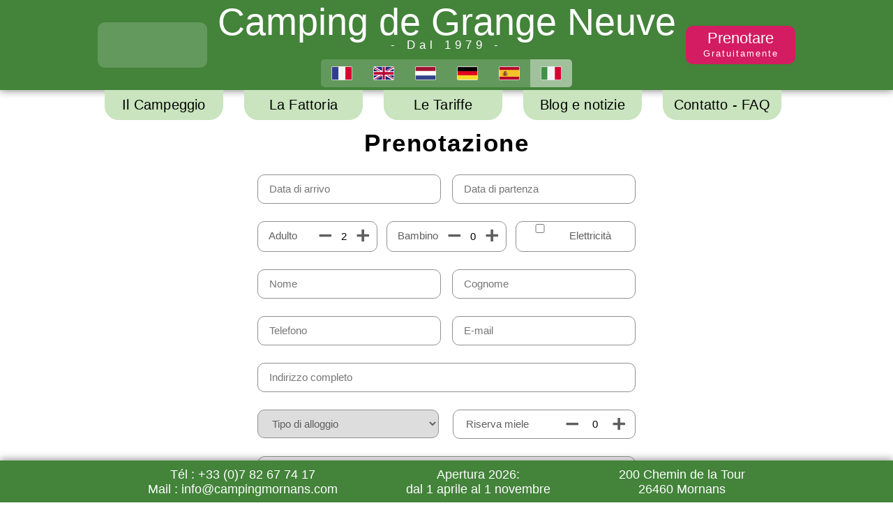

--- FILE ---
content_type: text/html; charset=UTF-8
request_url: https://www.campingmornans.com/it/resa
body_size: 8141
content:
<!DOCTYPE html>
<html lang="it">

<head>
    <script>const currentLang = 'it';</script>        <title>Prenotazione rapida e gratuita | Campeggio agricolo a Grange Neuve</title>
    <meta name="keywords" content="prenotazione campeggio Drôme, prenotazione gratuita, prenotare campeggio Bourdeaux, prenotazione piazzola Saou">
    <meta name="description" content="Prenota online in modo facile e gratuito la tua piazzola al Camping Grange Neuve a Mornans. Scelta libera all'arrivo, senza costi o acconti. Pagamento in loco prima della partenza.">
    <meta property="og:type" content="website">
    <meta property="og:title" content="Prenotazione rapida e gratuita | Campeggio agricolo a Grange Neuve">
    <meta property="og:description" content="Prenota online in modo facile e gratuito la tua piazzola al Camping Grange Neuve a Mornans. Scelta libera all'arrivo, senza costi o acconti. Pagamento in loco prima della partenza.">
    <meta property="og:image" content="https://www.campingmornans.com/image/blog/cover_camping_vue_tente.jpg">
    <meta property="og:url" content="https://www.campingmornans.com/resa">
    <meta name="twitter:card" content="https://www.campingmornans.com/image/blog/cover_camping_vue_tente.jpg">
    <meta name="twitter:title" content="Prenotazione rapida e gratuita | Campeggio agricolo a Grange Neuve">
    <meta name="twitter:description" content="Prenota online in modo facile e gratuito la tua piazzola al Camping Grange Neuve a Mornans. Scelta libera all'arrivo, senza costi o acconti. Pagamento in loco prima della partenza.">
    <meta name="twitter:image" content="https://www.campingmornans.com/image/blog/cover_camping_vue_tente.jpg">
    <meta name="twitter:url" content="https://www.campingmornans.com/resa">
    <link rel="stylesheet" href="https://www.campingmornans.com/styles-resa.css?v=37" />
     <link rel="stylesheet" href="https://www.campingmornans.com/styles.css?v=32" />
      

            <!-- Google tag (gtag.js) -->
        <script async src="https://www.googletagmanager.com/gtag/js?id=G-F7V8KFHLRW"></script>
        <script>
        window.dataLayer = window.dataLayer || [];
        function gtag(){dataLayer.push(arguments);}
        gtag('js', new Date());

        gtag('config', 'G-F7V8KFHLRW');
        </script>
        <base href="https://www.campingmornans.com/">
        <meta property="og:site_name" content="Camping à la Ferme de Grange Neuve">
        <meta charset="UTF-8">
        <link rel="icon" href="image/menu/favicon.ico"/>
        <meta name="viewport" content="width=device-width, initial-scale=1.0">
        <link rel="stylesheet" href="styles.css?v=6"/>
   </head>
<body>
<header class= "header">
        <section class="entete">
            <div class="entete-langresa">
                <div class="weather-widget" id="weather">
                    <div class="weather-title">Météo en direct</div>
                    <div class="weather-flex">
                        <img class="weather-icon"  id="icon">
                        <div class="weather-info">
                            <div id="temp" class="temp"></div>
                        </div>
                    </div>
                </div>
                <div class="entete-lang">
                    <div class="site-name">Camping de Grange Neuve</div>
                    <div class="depuis">- Dal 1979 -</div>
                    <div class="ouvert">Aperto dal 1 aprile al 1 novembre 2026</div>
                    
                    <div class="langue">
                        <div><a class="drapeau" href="resa"><img class="imgdrapeau dgauche  " src="image/menu/fr.png" alt="Francais"></a></div>
                        <div><a class="drapeau" href="en/resa"><img class="imgdrapeau  " src="image/menu/en.png" alt="Anglais"></a></div>
                        <div><a class="drapeau" href="nl/resa"><img class="imgdrapeau  " src="image/menu/nl.png" alt="Holandais"></a></div>
                        <div><a class="drapeau" href="de/resa"><img class="imgdrapeau  " src="image/menu/de.png" alt="Allemand"></a></div>
                        <div><a class="drapeau" href="es/resa"><img class="imgdrapeau  " src="image/menu/es.png" alt="Espagnol"></a></div>
                        <div><a class="drapeau" href="it/resa"><img class="imgdrapeau ddroite  dactif" src="image/menu/it.png" alt="Italien"></a></div>
                        
                    </div>
                </div>
                <a class="boutonresa" href="it/resa">
                        <div class="resa" >Prenotare</div>
                        <div class="gratuit">Gratuitamente</div>
                </a>
            </div>
        </section>
        <img class ="menuhamb" src="image/menu/menu.png" alt="Ouvrir le menu">
        <img class ="menuhamb-fermer" src="image/menu/menu-fermer.png" alt="Fermer le menu">
        <nav class="navbar">
            <ul class="menu">
                <div class="weather-widgetm" id="weatherm">
                        <div class="weather-title">Météo en direct</div>
                            <div class="weather-flex">
                                <img class="weather-icon"  id="iconm">
                                <div class="weather-info">
                                    <div id="tempm" class="temp"></div>
                                </div>
                            </div>
                        </div>
                <li class="page " ><a class="lienmenu" href="it">Il Campeggio</a></li>
                <li class="page " ><a class="lienmenu" href="it/la-ferme">La Fattoria</a></li> 
                <li class="page " ><a class="lienmenu" href="it/tarifs">Le Tariffe</a></li>
                <li class="page " ><a class="lienmenu" href="it/actu">Blog e notizie</a></li>
                <li class="page " ><a class="lienmenu" href="it/contact">Contatto - FAQ</a></li>
                <li class="resamobile page  active" ><a class="lienmenu" href="it/resa">Prenotazione</a></li>
            </ul>
        </nav>

<script>

const currentUrl = `https://data.api.xweather.com/observations/PWS_IMORNA29?client_id=8t0JzzncF9CxbDtg37LpY&client_secret=nleFiEOmY7zjTjQ1ZcIHcOq43NRwIn3g11CV7M6M`;
const currentIcon =`https://api.openweathermap.org/data/2.5/weather?lat=44.5867879&lon=5.1342966&appid=ee32d9b449e28efcac7df2c0cc407502`;

// Météo actuelle
async function updateWeather() {
    try {
        const res1 = await fetch(currentIcon);
        const data1 = await res1.json();
    
        const iconName = data1.weather[0].icon;

        const res = await fetch(currentUrl);
        const data = await res.json();
        
        document.getElementById('temp').innerText = `${data.response.ob.tempC}°C`;
        document.getElementById('icon').src = `image/meteo/${iconName}.png`;
        document.getElementById('tempm').innerText = `${data.response.ob.tempC}°C`;
        document.getElementById('iconm').src = `image/meteo/${iconName}.png`;

    } catch (err) {
        document.getElementById('weather').innerHTML = ""
        document.getElementById('weatherm').innerHTML = ""
    }
}

// Mise à jour
updateWeather();

    const menuHamburger = document.querySelector(".menuhamb")
    const menuHamburgerFermer = document.querySelector(".menuhamb-fermer")
    const navLinks = document.querySelector(".menu")
 
    menuHamburger.addEventListener('click',()=>{
    navLinks.classList.toggle('mobile-menu')
    menuHamburger.classList.toggle('desactiver')
    })

    menuHamburgerFermer.addEventListener('click',()=>{
    navLinks.classList.toggle('mobile-menu')
    menuHamburger.classList.toggle('desactiver')
    })
</script>
    </header>    <script type="text/javascript" src="https://maps.googleapis.com/maps/api/js?libraries=places&key=AIzaSyBDu1t-jYVTiri7b0BLFoUgVwjkK6EhUhk" defer></script>
    <script type="text/javascript" src="javaScript/reservation.js?v=26" defer></script>
    <main>
        <h1 class="visually-hidden" >Prenotazione rapida e gratuita al Campeggio rurale Grange Neuve nella Drôme</h1>
        <h2>Prenotazione</h2>
        <form action="" method="post">
                        <div id="formResa">
                <div id="choix-arrivee" class="choisir-date hidden">Scegli una data di arrivo</div>
                <div id="choix-depart" class="choisir-date hidden">Scegli una data di partenza</div>
                <div class="resaligne">
                    <input class="input date" name="datearrive" autocomplete="off" type="text" id="start-date" onclick="showCalendar()" required onkeydown="return false;" placeholder="Data di arrivo">
                    <input class="input date" required name="datedepart" autocomplete="off" type="text" id="end-date" onclick="showCalendar()" onkeydown="return false;" placeholder="Data di partenza">
                </div>
                <div onclick="hideCalendar()" id="flou"></div>
                <div onclick="hideReglement() ; hideConditionResa()" id="flouWin"></div>
                <div id="calendar-window" class="calendar-window hidden">
                    <img class="croix" src="image/menu/plusV.png" alt="Fermer le calendrier" onclick="hideCalendar()">
                    <div class="calendar-double">
                        <img src="image/menu/fleche_gauche.png" alt="flèche gauche" class="prevMonth" onclick="previousMonth()">
                        <div id="calendar-container1" class="calendar-container">
                            <div class="calendar-header">
                                <span id="month-year1" class="mois"></span>
                                <span id="year" class="année"></span>
                            </div>
                            <div class="week-days" id="week-days1"></div>
                            <div class="calendar" id="calendar1"></div>
                        </div>
                        <div id="calendar-container2" class="calendar-container">
                            <div class="calendar-header">
                                <span id="month-year2" class="mois"></span>
                            </div>
                            <div class="week-days" id="week-days2"></div>
                            <div class="calendar" id="calendar2"></div>
                        </div>
                        <img src="image/menu/fleche_droite.png" alt="flèche droite" class="nextMonth" onclick="nextMonth()">
                    </div>
                    <div id="ok-nuit" class="ok-nuit hidden">
                        <div id="dispo" class="nuit">Posizione disponibile</div>
                        <div class="ok" onclick="hideCalendar()">OK</div>
                        <div id="nuit" class="nuit"></div>
                    </div>
                </div>
                <div class="resalignenum">
                    <div class="inputNum">
                        <label class="labelNum" for="my-input1">Adulto</label>
                        <img class="plusMoins" src="image/menu/moinsV.png" alt="bouton moins" id="decrement" onclick="stepper(this)">
                        <input class="inputNumChamp" autocomplete="off" min="1" max="6" value="2" step="1" type="text" name="adulte" id="my-input1" readonly required="required">
                        <img class="plusMoins" src="image/menu/plusV.png" alt="bouton plus" id="increment" onclick="stepper(this)">
                    </div>
                    <div class="inputNum">
                        <label class="labelNum" for="my-input2">Bambino</label>
                        <img class="plusMoins" src="image/menu/moinsV.png" alt="bouton moins" id="decrement" onclick="stepper2(this)">
                        <input class="inputNumChamp" autocomplete="off" min="0" max="6" value="0" type="text" name="enfant" step="1" id="my-input2" readonly required="required">
                        <img class="plusMoins" src="image/menu/plusV.png" alt="bouton plus" id="increment" onclick="stepper2(this)">
                    </div>
                    <div class="inputNum">
                        <input class="checkboxElec" id="elect" type="checkbox" name="electricite" onclick="Elec_change()">
                        <label class="labelElect" for="elect">Elettricità</label>
                    </div>
                </div>
                <div class="resaligne">
                    <input class="input" type="text" autocomplete="family-name" name="nom" id="nom" placeholder="Nome" required="required">
                    <input class="input" type="text" autocomplete="given-name" name="prenom" id="prenom" placeholder="Cognome" required="required">
                </div>
                <div class="resaligne">
                    <input class="input" type="tel" autocomplete="tel" name="telephone" id="telephone" placeholder="Telefono" required="required">
                    <input class="input" type="email" autocomplete="email" name="email" id="email" placeholder="E-mail" required="required">
                </div>
                <div class="resaligne">
                    <div class="autocomplete">
                        <input id="autocomplete" class="input-autocomplete" type="text" autocomplete="off" placeholder="Indirizzo completo" required="required">
                        <ul id="suggestions" class="suggestions-list"></ul>
                    </div>
                    <input class="hidden" id="street_number" name="num" autocomplete="off" placeholder="N°">
                    <input class="hidden" id="route" name="adresse" autocomplete="off" placeholder="Rue">
                    <input class="hidden" id="postal_code" name="cp" autocomplete="off" placeholder="Code postal">
                    <input class="hidden" id="locality" name="ville" autocomplete="off" placeholder="Ville">
                    <input class="hidden" id="country" name="pays" autocomplete="off" placeholder="Pays" oninput="verifAdresse()">
                    
                    <input type="hidden" id="totalTTC" name="totalTTC">
                    <input type="hidden" id="taxeSejour" name="taxeSejour">
                    <input type="hidden" id="totalHT" name="totalHT">
                </div>
                <div class="resalignenum">
                    <select class="inputList" name="hebergement" id="" required="required">
                        <option value="" disabled selected hidden>Tipo di alloggio</option>
                        <option value="Tente">Tenda</option>
                        <option value="Caravane">Caravan</option>
                        <option value="Fourgon / Van">Van / Furgone - 6 m</option>
                        <option value="Camping-car">Camper + 6 m</option>
                        <option value="Voiture">Auto</option>
                        <option value="Autre">Altro (specificare)</option>
                    </select>
                    <div class="inputMiel">
                        <label class="labelNum" for="my-input3">Riserva miele</label>
                        <img class="plusMoins" src="image/menu/moinsV.png" alt="bouton moins" id="decrement" onclick="stepper3(this)">
                        <input class="inputNumChamp" min="0" max="9" value="0" autocomplete="off" step="1" name="miel" type="text" id="my-input3" readonly required="required">
                        <img class="plusMoins" src="image/menu/plusV.png" alt="bouton plus" id="increment" onclick="stepper3(this)">
                    </div>
                </div>
                <div class="resaligne">
                    <textarea class="inputLargeText" name="info" id="" autocomplete="off" placeholder="Informazioni aggiuntive (facoltative): arrivo dopo le ore 20:00, escursionisti con asino, altro tipo di alloggio..."></textarea>
                </div>
                <div class="conditionresa">
                    <input class="checkboxConditionresa" type="checkbox" id="conditionresa" name="" required="required">
                    <label for="conditionresa" class="labelConditionresa">Accetto <a class="condition" onclick="showConditionResa()">Condizione di prenotazione</a> e il <a class="condition" onclick="showReglement()">Regolamento interno</a></label>
                </div>
                <div id="winConditionResa" class="winConditionResa hidden">
                    <img class="croix" src="image/menu/plusV.png" alt="Fermer" onclick="hideConditionResa()">
                    <h2>Condizioni di prenotazione</h2>
                    <p class="text_condtionresa">Ti impegni a venire al campeggio nelle date annunciate e a comunicarci eventuali modifiche (durata, numero di persone, ecc.) o annullamento del tuo soggiorno il prima possibile.</p>
                    <p class="text_condtionresa">Garantiamo la fornitura del campeggio e dei servizi richiesti (elettricità) nelle date comunicate al momento della prenotazione e incluse nella conferma inviata via e-mail.</p>
                    <p class="text_condtionresa">La scelta della piazzola è libera al vostro arrivo in campeggio.</p>
                    <h4 class="text_titre_condtionresa">Prenota:</h4>
                    <p class="text_condtionresa">Per prenotare una piazzola, completa il modulo e clicca sul pulsante "Prenoto"<br>Riceverai un'e-mail di conferma automatica dopo aver convalidato la tua richiesta.</p>
                    <h4 class="text_titre_condtionresa">Nessuna commissione:</h4>
                    <p class="text_condtionresa">La prenotazione è gratuita, per prenotare la piazzola non è richiesto alcun costo o anticipo.<br>Il pagamento del soggiorno verrà effettuato il giorno prima della partenza, in campeggio.</p>
                    <h4 class="text_titre_condtionresa">Annullamento e modifica:</h4>
                    <p class="text_condtionresa">Per modificare la tua prenotazione, inviaci un'e-mail a info@campingmornans.<br>Per cancellare la tua prenotazione in qualsiasi momento, clicca sul pulsante "Fai una richiesta di cancellazione" presente sulla conferma e-mail, ti preghiamo di informarci il prima possibile.</p>
                    <div class="ok_condtionresa" onclick="hideConditionResa()">OK</div>
                </div>

                <div id="winReglement" class="winConditionResa hidden">
                    <img class="croix" src="image/menu/plusV.png" alt="Fermer" onclick="hideReglement()">
                    <h2>Regolamento Interno del Campeggio</h2>
                    <p class="text_resa_intro">Il fatto di soggiornare o visitare una persona alloggiata nel campeggio implica l'accettazione del presente regolamento e l'impegno a rispettarlo.</p>
                    <p class="text_resa_titre">1/ Condizioni di ammissione e soggiorno</p>
                    <p class="text_resa">L'accesso, l'installazione e la scelta delle piazzole nel campeggio sono liberi, nel rispetto degli altri campeggiatori e delle piazzole riservate. Il gestore è disponibile nel campeggio tutte le sere verso le 20.00. È possibile contattarla telefonicamente 24 ore su 24, 7 giorni su 7, al numero +33 (0)7 82 67 74 17. I visitatori sono ammessi durante il giorno, sotto la responsabilità dei campeggiatori che li accolgono. Si accettano gruppi composti da un massimo di 6 persone.</p>
                    <p class="text_resa_titre">2/ Condizioni di prenotazione sul nostro sito: www.campingmornans.com/resa </p>
                    <p class="text_resa">Le prenotazioni sul nostro sito sono consigliate, gratuite e possono essere cancellate in qualsiasi momento.
Ciò richiede che tu venga al campeggio nelle date annunciate e che ci comunichi eventuali modifiche (durata, numero di persone, ecc.) o annullamento del tuo soggiorno il prima possibile. È possibile scegliere la piazzola da prenotare, con 3 piazzole riservate contemporaneamente in campeggio e soggette a disponibilità.
La prenotazione garantisce la disponibilità del campeggio e dei servizi richiesti (elettricità) nelle date annunciate e incluse nella conferma inviata via e-mail.
</p>
                    <p class="text_resa_titre">3/ Rumore e silenzio</p>
                    <p class="text_resa">I campeggiatori sono pregati di evitare ogni rumore e discussione che possa disturbare i vicini affinché tutti possano godere della pace e della tranquillità della natura. La chiusura di porte e bagagliai deve essere la più discreta possibile.</p>
                    <p class="text_resa_intro">Tra le 22:00 e le 7:00 deve esserci silenzio totale.</p>
                    <p class="text_resa_titre">4/ Arrivo in ritardo</p>
                    <p class="text_resa">I campeggiatori sono pregati di avvisare la persona responsabile in caso di arrivo ritardato, cioè dopo le ore 20:00. L'arrivo al campeggio deve avvenire il più silenzioso possibile per non disturbare gli ospiti. altri campeggiatori. </p>
                    <p class="text_resa_titre">5/ Condizioni di partenza</p>
                    <p class="text_resa">I campeggiatori sono invitati a comunicare la propria partenza al gestore al più tardi il giorno prima della partenza. Il pagamento del soggiorno verrà effettuato in loco, preferibilmente durante la visita del gestore intorno alle ore 20:00 o dopo aver preso appuntamento con lui.</p>
                    <p class="text_resa_titre">6/ Circolazione e parcheggio dei veicoli</p>
                    <p class="text_resa">All'interno del campeggio i veicoli devono circolare ad una velocità limitata a 10 km/h. Il traffico deve essere evitato dalle ore 22:00 alle ore 7:00, è possibile parcheggiare all'ingresso del campeggio.</p>
                    <p class="text_resa_titre">7/ Vestizione e aspetto delle installazioni</p>
                    <p class="text_resa">Tutti sono tenuti ad astenersi da tutto ciò che potrebbe nuocere alla pulizia del campeggio e dei servizi igienici.
La spazzatura ed i rifiuti devono essere differenziati e depositati negli appositi contenitori posti all'ingresso del campeggio.
Eventuali danni al terreno o alle strutture del campeggio saranno a carico dell'autore del reato.
Il luogo utilizzato durante il soggiorno dovrà essere mantenuto nelle condizioni in cui è stato trovato.
</p>
                    <p class="text_resa_titre">8/ Igiene e Sicurezza Antincendio</p>
                    <div class="text_display">
                        <p class="text_resa">Per ovvi motivi di igiene, è severamente vietato urinare nel campeggio al di fuori delle strutture previste a tale scopo.
Sono vietati i fuochi da bivacco per preservare la vegetazione e limitare il rischio di incendio. Le stufe non devono essere utilizzate in condizioni pericolose.
</p>
                        <img class="img_resa" src="image/menu/feux_interdit.png" alt="Feu de camp interdit">
                    </div>
                    <p class="text_resa_titre">9/ Parco giochi</p>
                    <p class="text_resa">L'area giochi è riservata ai bambini dai 3 ai 10 anni e sotto la responsabilità e la supervisione dei genitori o accompagnatori. </p>
                    <p class="text_resa_titre">10/ Violazione del regolamento interno</p>
                    <p class="text_resa">Nel caso in cui un campeggiatore disturbi il soggiorno degli altri utenti o non rispetti quanto previsto dal presente regolamento interno, il gestore potrà intimare a questi ultimi di cessare il disturbo. In caso di grave o ripetuto al regolamento interno e previa formale diffida da parte del responsabile al rispetto dello stesso, quest'ultimo potrà risolvere il contratto.</p>
                    <p class="text_resa_signature">Fatto a Mornans il 1 gennaio 2025 – La direttrice, Sarah BERTRAND</p>

                    <div class="ok_condtionresa" onclick="hideReglement()">OK</div>
                </div>



                <div class="btnResa">
                    <button class="jereserve" type="submit">Riservo</button>
                </div>
                <div class="total" id="total2"> </div>
                <div class="total2" id="total"> </div>
 
            </div>
        </form>
    
                <p style="color:darkslategray" class="detail" ><a style="color:black" href="it/mentions-legales">Mentions Légales</a> | <a style="color:black" href="https://www.campingmornans.com/sitemap.xml">Plan du Site</a> | <a style="color:black" href="it/contact">FAQ</a> | <a style="color:black" href="it/resa">Prenotazione</a><br>© 2016 - 2026 Camping à la Ferme de Grange Neuve</p>
        </main>
        <footer>
            <div class="piedpage">
                <div class="piedp pdg">Tél : +33 (0)7 82 67 74 17<br>Mail : <a style="text-decoration: none"  target="_blank"  href="mailto:info@campingmornans.com?subject=Demande de renseignement">info@campingmornans.com</a></div>
                <div class="piedp pdc">Apertura 2026:<br> dal 1 aprile al 1 novembre</div>
                <div class="piedp pdd"><a style="text-decoration: none" target="_blank" href="https://maps.app.goo.gl/sAGnafo9jE8KwDcb8">200 Chemin de la Tour<br>26460 Mornans</a></div>
            </div>
            <div class="piedpage-mobile">
                <a class="boutonpdp" href="it/resa">
                    <img class = imgpdp src="image/menu/calendrier.png" alt="Réserver">
                    <div class="piedp">Prenotare</div>
                </a>
                <a class="boutonpdp" target="_blank" href="tel:+33782677417">
                    <img class = imgpdp src="image/menu/telephone.png" alt="Téléphone">
                    <div class="piedp">Telefono</div>
                </a>
                <a class="boutonpdp" target="_blank" href="mailto:info@campingmornans.com?subject=Demande de renseignement">
                    <img class = imgpdp src="image/menu/mail.png" alt="E-mail">
                    <div class="piedp">E-mail</div>
                </a>
                <a class="boutonpdp" target="_blank" href="https://maps.app.goo.gl/SYqRaBVnfoxNccYS9">
                    <img class = imgpdp src="image/menu/adresse.png" alt="Adresse">
                    <div class="piedp">Indirizzo</div>
                </a>
            </div>
        </footer>
    </body>
</html>
    
    <script>
    const blockedPeriods = [{"start":"03\/11\/2025","end":"31\/03\/2026"},{"start":"02\/11\/2026","end":"25\/03\/2027"},{"start":"02\/11\/2027","end":"31\/03\/2028"},{"start":"01\/11\/2028","end":"29\/03\/2029"},{"start":"05\/11\/2029","end":"28\/03\/2030"}];
    
    const blockedDates = [];
    </script>


--- FILE ---
content_type: text/css
request_url: https://www.campingmornans.com/styles-resa.css?v=37
body_size: 2691
content:

/* RESERVATION */
/* CALENDRIER */
.flou {
    backdrop-filter: blur(10px);
    background-color: #d6d6d684;
    position: absolute;
    top: 0;
    bottom: -50%;
    left: 0;
    right: 0;
    z-index: 1;
}

.flouWin {
    backdrop-filter: blur(10px);
    background-color: #d6d6d684;
    position: absolute;
    top: 0;
    bottom: -50%;
    left: 0;
    right: 0;
    z-index: 10;
}

.choisir-date {
    position: absolute;
    text-align: center;
    font-weight: bold;
    color: black;
    z-index: 5;
    left: 50%;
    right: 50%;
    width: 500px;
    margin-left: -250px;
    margin-top: -60px;
    box-shadow: 0px 0px 10px 10px rgba(255, 255, 255, 0.822);
    background-color: rgba(255, 255, 255, 0.838);
    font-size: 35px;
}

.calendar-window {
    border: 1px #A0A09F solid;
    border-radius: 10px;
    width: 541px;
    left: 50%;
    right: 50%;
    margin-left: -270px;
    background-color: #ffffff;
    position: absolute;
    filter: blur(-5px);
    z-index: 2;
}

.croix {
    cursor: pointer;
    rotate: 45deg;
    position: absolute;
    width: 40px;
    right: 2px;
    top: 0px;
    filter: brightness(0);
    transition: transform .3s;

    &:hover {
        transform: scale(1.3);
    }
}

.calendar-double {
    display: flex;
    width: 541px;
    margin: auto;
    padding: 10px auto;

}

.calendar-container {
    width: 240px;
    margin: 15px auto 4px auto;
    background-color: #ffffff;
    color: black;
}

.calendar-header {
    display: flex;
    justify-content: space-between;
    align-items: center;
    font-weight: 700;
    letter-spacing: 2px;
    padding: 5px;
    color: rgb(0, 0, 0);
    background-color: #ff0f0f00;
    border-radius: 4px 4px 0 0;
    margin-bottom: 5px;
}

.prevMonth {
    cursor: pointer;
    width: 30px;
    height: 45px;
    margin-left: -50px;
    margin-top: 100px;
    padding: 10px;
    filter: brightness(0);
    transition: transform .2s;

    &:hover {
        transform: translateX(-10px);
    }
}

.nextMonth {
    cursor: pointer;
    width: 30px;
    height: 45px;
    margin-right: -50px;
    margin-top: 100px;
    padding: 10px;
    filter: brightness(0);
    transition: transform .2s;

    &:hover {
        transform: translateX(10px);
    }
}

.mois {
    margin: -5px auto;
    letter-spacing: 1px;
    padding: 15px 0px;

}

.année {
    margin: -30px -40px -5px -30px;
    z-index: 2;
    letter-spacing: 1px;
    font-size: 30px;
    font-weight: 900;
}

.week-days {
    display: grid;
    grid-template-columns: repeat(7, 1fr);
    font-size: 13px;
    letter-spacing: 1px;
    margin: 5px;
    font-weight: 700;
    text-align: center;
}

.calendar {
    display: grid;
    grid-template-columns: repeat(7, 1fr);
    gap: 0px;
    padding: 8px;

}

.day1 {
    padding: 10.5px;
    margin: -3px;
    border-radius: 4px;
    font-size: 15px;
    background-color: #d9edd1;
    text-align: center;
    cursor: pointer;
    z-index: 2;
    color: rgb(0, 0, 0);

    &:hover {
        padding: 7.5px;
        z-index: 5;
        border: #000000 3px solid;
    }
}

.day2 {
    padding: 10.5px;
    margin: -3px;
    border-radius: 4px;
    font-size: 15px;
    background-color: #d9edd1;
    text-align: center;
    cursor: pointer;
    z-index: 2;
    color: rgb(0, 0, 0);

    &:hover {
        padding: 7.5px;
        z-index: 5;
        border: #000000 3px solid;
    }
}

.blocked {
    padding: 10.5px;
    background-color: #faadcc;
    color: #000000;
    font-weight: 500;
    z-index: 4;
    cursor: not-allowed;

    &:hover {
        padding: 10.5px;

        color: #000000;
        z-index: 4;
        border: #000000 0px solid;
    }
}

.selected {
    background-color: #7CBA64;
    cursor: pointer;
    font-weight: 900;
    padding: 10.5px;
    z-index: 5;
    color: #ffffff;

    &:hover {
        padding: 7.5px;
        z-index: 6;
        color: #ffffff;
    }
}

.past {
    padding: 10.5px;
    background-color: #fafafa;
    border: #6b6b6b 0px solid;
    color: #999999;
    z-index: 1;
    cursor: not-allowed;

    &:hover {
        padding: 10.5px;
        color: #999999;
        z-index: 1;
        border: #A0A09F 0px solid;
    }
}

.ok-nuit {
    text-align: center;
    display: flex;
    margin: auto;
    justify-content: space-around;
}

.ok {
    cursor: pointer;
    width: 70px;
    font-weight: bold;
    color: white;
    border-radius: 20px;
    background-color: #D41C62;
    padding: 5px;
    letter-spacing: 1px;
    margin: 5px 0px 10px 0px;
    transition: transform .3s;

    &:hover {
        background-color: #f7176d;
        transform: scale(1.1);
    }
}

.nuit {
    padding: 0px 8px;
    font-size: 15px;
    width: 200px;
    margin: 5px 0px 10px 0px;
    font-weight: 800;
    color: #7CBA64;
    background-color: #d9edd100;
    letter-spacing: 1px;
    border-radius: 5px;
}

/* CHAMP */

.resaligne {
    display: flex;
    justify-content: space-between;
    width: 550px;
    margin: 25px auto;
}

.resalignenum {
    display: flex;
    justify-content: space-between;
    width: 550px;
    margin: 15px auto;
}

.hidden {
    display: none;
}

.date {
    cursor: pointer;
    z-index: 2;
}

.dispo {
    color: black;
    font-size: 17px;
    text-align: center;
    margin: 20px;
}

.input {
    font-size: 15px;
    color: #000000;
    width: 243px;
    margin: 0px 4px;
    padding-left: 16px;
    height: 38px;
    border-radius: 10px;
    border: 1px #909090 solid;

    &::placeholder {
        color: #605E5E;
    }

    &:hover {
        background-color: #f3f3f3;
        border: 1px #000000 solid;
    }
}

.input-autocomplete {
    font-size: 15px;
    color: #000000;
    width: 522px;
    margin: 0px 4px;
    padding-left: 16px;
    height: 38px;
    border-radius: 10px;
    border: 1px #909090 solid;

    &::placeholder {
        color: #605E5E;
    }

    &:hover {
        background-color: #f3f3f3;
        border: 1px #000000 solid;
    }
}

.suggestions-list {
    border: 1px #909090 solid;
    border-radius: 10px;
    padding: 0px;
    margin: 5px -10px 0px 4px;
    position: absolute;
    background: white;
    width: 540px;
    z-index: 1000;
    max-height: 300px;
    overflow-y: auto;
    color: #605E5E;
    font-size: 13px;
    display: none;
}

.suggestions-list li {
    padding: 10px;
    cursor: pointer;

    &:hover {
        color: white;
        background-color: #0066ff;
    }
}

.inputList {
    font-size: 15px;
    color: #605E5E;
    width: 260px;
    margin: 0px 4px;
    padding-left: 16px;
    height: 41px;
    border-radius: 10px;
    border: 1px #909090 solid;

    &::placeholder {
        color: #605E5E;
    }

    &:hover {
        background-color: #f3f3f3;
        border: 1px #000000 solid;
        cursor: pointer;
    }
}

.inputNum {
    display: flex;
    width: 170px;
    justify-content: space-around;
    background-color: #ffffff;
    border-radius: 10px;
    border: 1px #909090 solid;
    margin: 0px 4px;
    height: 42px;
}

.inputMiel {
    display: flex;
    width: 260px;
    justify-content: space-around;
    background-color: #ffffff;
    border-radius: 10px;
    border: 1px #909090 solid;
    margin: 0px 4px;
    height: 40px;
}

.labelNum {
    color: #605E5E;
    font-size: 15px;
    margin-top: 11px;
    margin-left: 15px;
    width: 125px;
}

.inputNumChamp {
    width: 10px;
    font-size: 15px;
    border: 0;
    text-align: center;
}

.plusMoins {
    margin: 5px;
    width: 30px;
    height: 30px;
    cursor: pointer;
    transition: transform .2s;

    &:hover {
        transform: scale(1.2);
        filter: brightness(0);
    }
}

.labelElect {
    color: #605E5E;
    font-size: 15px;
    margin-top: 11px;
    margin-left: -20px;
    width: 70px;
}

.checkboxElec {
    width: 20px;
    margin-left: 0px;

    &:hover {
        background-color: #f3f3f3;
        border: 1px #000000 solid;
        cursor: pointer;
    }
}

.inputLargeText {
    font-size: 15px;
    font-family: Arial;
    color: #000000;
    width: 550px;
    margin: 0px 4px;
    padding-top: 10px;
    padding-left: 16px;
    height: 80px;
    resize: none;
    border-radius: 10px;
    border: 1px #909090 solid;

    &::placeholder {
        color: #605E5E;
        line-height: 23px;
    }

    &:hover {
        background-color: #f3f3f3;
        border: 1px #000000 solid;
    }
}

.inputCombo {
    font-size: 15px;
    color: #605E5E;
    width: 260px;
    margin: 0px 4px;
    padding-left: 16px;
    height: 41px;
    border-radius: 10px;
    border: 1px #909090 solid;

    &::placeholder {
        color: #605E5E;
    }

    &:hover {
        background-color: #f3f3f3;
        border: 1px #000000 solid;
        cursor: pointer;
    }
}

.conditionresa {
    display: flex;
    justify-content: left;
    margin: auto;
    width: 500px;
}

.condition {
    cursor: pointer;
    color: #000;
    text-decoration: underline;
    margin-top: 16px;
    font-size: 15px;
}

.checkboxConditionresa {
    width: 20px;
    margin-left: -20px;
    margin-top: 7px;

    &:hover {
        background-color: #f3f3f3;
        border: 1px #000000 solid;
        cursor: pointer;
    }
}

.labelConditionresa {
    color: #605E5E;
    font-size: 15px;
    margin-top: 16px;
    margin-left: 15px;
    margin-bottom: 10px;
}

.winConditionResa {
    border: 0px #A0A09F solid;
    color: #000000;
    border-radius: 10px;
    width: 900px;
    top: 50px;
    left: 50%;
    right: 50%;
    margin-left: -450px;
    background-color: #ffffff;
    position: absolute;
    box-shadow: 0px 0px 5px 0px #000000;
    filter: blur(-5px);
    z-index: 11;
    padding: 0px 25px;
}

.text_titre_condtionresa {
    color: #000;
    font-weight: 800;
}

.text_condtionresa {
    font-size: 15px;
    line-height: normal;
    text-align: justify;
}

.ok_condtionresa {
    cursor: pointer;
    text-align: center;
    margin: 10px auto;
    width: 70px;
    font-weight: bold;
    color: white;
    border-radius: 20px;
    background-color: #D41C62;
    padding: 5px 25px;
    letter-spacing: 1px;
    transition: transform .3s;
    text-decoration: none;
    justify-content: center;
    margin:10px auto;
    display: flex;
    &:hover {
        background-color: #f7176d;
        transform: scale(1.1);
    }
}

.text_resa_intro {
    text-align: center;
    font-size: 13px;
    font-weight: bold;
    line-height: normal;
}

.text_resa_titre {
    line-height: normal;
    text-align: left;
    font-size: 13px;
    font-weight: bold;
    color: #67b04d;
}

.text_resa {
    text-align: justify;
    font-size: 13px;
    line-height: normal;
}

.text_display {
    display: flex;
}

.img_resa {
    margin: -30px 20px;
    height: 100px;
    width: 100px;
}

.text_resa_signature {
    text-align: right;
    font-size: 13px;
    margin-bottom: 20px;
}

.croix {
    cursor: pointer;
    rotate: 45deg;
    position: absolute;
    width: 40px;
    height: 40px;
    right: 2px;
    top: 0px;
    filter: brightness(0);
    transition: transform .3s;

    &:hover {
        transform: scale(1.3);
    }
}

.total {
    margin: 0px auto 10px auto;
    text-align: center;
    font-size: 17px;
    font-weight: bold;
}

.total2 {
    margin: 0px auto 20px auto;
    text-align: center;
    font-size: 17px;
    font-weight: bold;
}

.btnResa {
    display: flex;
    justify-content: space-around;
    margin: 10px auto;
    width: 500px;
}

.jereserve {
    padding: 6px;
    width: 150px;
    height: 50px;
    color: #ffffff;
    font-weight: bold;
    font-size: 20px;
    margin: 15px auto;
    background-color: #D41C62;
    border: 0px #A0A09F solid;
    border-radius: 10px;
    transition: transform .3s;

    &:hover {
        background-color: #f7176d;
        transform: scale(1.1);
    }
}

.winConf {
    border: 0px #A0A09F solid;
    color: #000000;
    border-radius: 10px;
    width: 700px;
    top: 30%;
    left: 50%;
    right: 50%;
    margin-left: -400px;
    background-color: #ffffff;
    position:fixed;
    box-shadow: 0px 0px 5px 0px #000000;
    filter: blur(-5px);
    z-index: 11;
    padding: 0px 25px;
    }

.text_titre_confirmationresa {
    font-size: 20px;
    }

.error {
    border: 1px #cd4579 solid;
    outline: 2px #cd4579 solid;
    }
    
    .detail {
    font-size: 14px;
    letter-spacing: 0.3px;
    line-height: 25px;
    }


@media screen and (max-width: 1000px) {
    .winConditionResa {
        border-radius: 2vw;
        width: 90%;
        top: 30%;
        left: 0;
        right: 0;
        margin-left: 1vw;
    }

    .winConf {
        border-radius: 2vw;
        width: 90%;
        top: 30%;
        left: 0%;
        right: 0%;
        margin-left: 1vw;
    }

    .croix {
        width: 5vw;
        height: 5vw;
        right: 2vw;
        top: 1vw;
    }
    
    .detail {
        font-size: 1.7vw;
        letter-spacing: 0px;
        line-height: 3vw;
    }
}

@media screen and (max-width: 550px) {

    .resaligne {
        width: 95%;
        margin: 4vw auto;
    }

    .resalignenum {
        display: flex;
        flex-flow: wrap;
        width: 95%;
        margin: -2vw auto;
    }

    .input {
        font-size: 4vw;
        color: #000000;
        width: 43%;
        margin: 0px 1vw;
        padding-left: 3vw;
        height: 10vw;
        border-radius: 2vw;
    }

    .inputMiel {
        position: absolute;
        margin: -61.5vw 49.4vw;
        display: flex;
        flex-flow: wrap;
        width: 44.2%;
        border-radius: 2vw;
        height: 15vw;
    }

    .inputNum {
        display: flex;
        flex-flow: wrap;
        width: 46.5%;
        border-radius: 2vw;
        margin: 2vw 1vw;
        height: 15vw;
    }

    .labelNum {
        font-size: 4vw;
        margin-top: 1vw;
        margin-left: 0vw;
        margin-right: 0vw;
        width: 100%;
        text-align: center;
    }

    .inputNumChamp {
        width: 7vw;
        height: 8vw;
        font-size: 5vw;
        text-align: center;
    }

    .plusMoins {
        margin: -1vw 0vw 0vw 0vw;
        width: 10vw;
        height: 10vw;
    }

    .labelElect {
        font-size: 4vw;
        margin-top: -11.5vw;
        margin-left: 0vw;
        margin-right: 0vw;
        width: 100%;
        text-align: center;
    }

    .checkboxElec {
        width: 8vw;
        margin: 7vw 0vw 0vw 0vw;
    }

    .inputLargeText {
        font-size: 4vw;
        line-height: 5vw;
        width: 95%;
        margin: 0px 1vw;
        padding-top: 2vw;
        padding-left: 3vw;
        height: 20vw;
        border-radius: 2vw;

        &::placeholder {
            line-height: 6vw;
            font-size: 4vw;
        }
    }

    .input-autocomplete {
        font-size: 4vw;
        width: 40.8vw;
        margin: 0vw 1vw;
        padding-left: 3vw;
        height: 10vw;
        border-radius: 2vw;
        z-index: 3;
        transition: width 0.3s ease;

        &:focus {
            width: 89vw;
            position: relative;
        }
    }

    .inputList {
        position: absolute;
        font-size: 4vw;
        color: #605E5E;
        width: 44.5vw;
        margin: -12.5vw 49.5vw;
        padding-left: 1vw;
        height: 10.5vw;
        border-radius: 2vw;
        background-color: white;
    }
    
    .inputCombo {
        font-size: 4vw;
        color: #605E5E;
        width: 44.5vw;
        padding-left: 1vw;
        height: 10.5vw;
        border-radius: 2vw;
        background-color: white;
    }

    .suggestions-list {
        padding: 0px;
        border-radius: 2vw;
        margin: 2vw 0px 0px 1vw;
        position: absolute;
        width: 93%;
        z-index: 1000;
        max-height: 350px;
        font-size: 4vw;
    }

    .suggestions-list li {
        padding: 2vw;
    }

    .conditionresa {
        width: 95%;
    }

    .checkboxConditionresa {
        width: 7vw;
        margin: 2vw 5vw;
    }

    .labelConditionresa {
        font-size: 4vw;
        width: 70vw;
        margin: 0vw;
    }

    .condition {
        margin-top: 2vw;
        font-size: 4vw;
    }

    .btnResa {
        margin: 10px auto;
        width: 95vw;
    }

    .jereserve {
        padding: 1vw;
        width: 50vw;
        height: 10vw;
        font-size: 5vw;
        margin: 5vw auto;
        border-radius: 3vw;
    }

    .total {
        margin: 0px auto 2.5vw auto;
        font-size: 5vw;
    }
    
    .total2 {
        margin: 0px auto 10vw auto;
        font-size: 5vw;
    }

    .choisir-date {
        font-size: 8vw;
        width: 100%;
        left: 0;
        right: 0;
        margin-left: 0px;
        margin-top: -15vw;
    }

    .calendar-window {
        border-radius: 2vw;
        width: 80vw;
        left: 10vw;
        right: 10vw;
        margin-left: 0px;
        position: absolute;
        filter: blur(-5px);
        z-index: 3;
    }

    .calendar-double {
        width: 80vw;
        margin: auto;
        padding: 0px auto;

    }

    .calendar-container {
        width: 75vw;
        margin: 0vw;
    }

    .calendar-header {
        display: flex;
        justify-content: space-between;
        align-items: center;
        font-weight: 700;
        letter-spacing: 2px;
        padding: 5px;
        color: rgb(0, 0, 0);
        background-color: #ff0f0f00;
        border-radius: 4px 4px 0 0;
        margin-bottom: 5px;
    }

    .prevMonth {
        width: 8vw;
        height: 13vw;
        margin-left: -9vw;
        margin-top: 20vw;
        padding: 2vw;
    }

    .nextMonth {

        width: 8vw;
        height: 13vw;
        margin-left: 0vw;
        margin-top: 20vw;
        padding: 2vw;
    }

    .mois {
        margin: 0;
        margin-left: 7vw;
        letter-spacing: 1px;
        padding: 0px 0px;
    }

    .année {
        margin: 0px 10vw 0px 0px;
        z-index: 2;
        letter-spacing: 1px;
        font-size: 5vw;
        font-weight: 900;
    }

    .week-days {
        display: grid;
        grid-template-columns: repeat(7, 1fr);
        font-size: 4vw;
        letter-spacing: 1px;
        font-weight: 700;
        text-align: center;
    }

    .calendar {
        display: grid;
        grid-template-columns: repeat(7, 1fr);
        gap: 0px;
        padding: 0px;
        margin: 2vw 2vw 5vw 2vw;
    }

    .day1 {
        font-size: 4vw;
    }

    .ok-nuit {
        margin-top: -4vw;
    }

    .ok {
        width: 9vw;
        border-radius: 1vw;
        font-size: 6vw;
        padding: 2vw;
        letter-spacing: 0.5vw;
        margin: 1vw;
    }

    .nuit {
        padding: 2vw;
        font-size: 3.5vw;
        width: 28vw;
        margin: 0vw;
        color: #7CBA64;
        background-color: #d9edd100;
        letter-spacing: 0;
    }

    .winConditionResa {
        border-radius: 0px;
        width: 95vw;
        top: 30vw;
        left: 0vw;
        margin-left: 0px;
        padding: 0px 2.5vw;
    }

    .text_titre_condtionresa {
        font-size: 4vw;
        text-align: center;
        margin: 2vw 0vw;
    }

    .text_condtionresa {
        font-size: 3vw;
    }

    .img_resa {
        margin: 3vw 2vw;
        height: 20vw;
        width: 20vw;
    }

    .text_resa_intro {
        font-size: 3vw;
    }

    .text_resa_titre {
        font-size: 3vw;
    }

    .text_resa {
        font-size: 3vw;
    }

    .text_resa_signature {
        text-align: center;
        font-size: 2.5vw;
        margin-bottom: 0vw;
    }

    .winConf {
        border-radius: 0px;
        width: 95vw;
        top: 30%;
        left: 0vw;
        margin-left: 0px;
        padding: 0px 2.5vw;
    }

    .text_titre_confirmationresa {
        font-size: 3.5vw;
    }

    .ok_condtionresa {
        margin: 2vw auto;
        width: 7vw;
        font-size: 3vw;
        border-radius: 2vw;
        padding: 2vw 5vw;
        letter-spacing: 1vw;
    }
    
    .detail {
        font-size: 2.2vw;
        letter-spacing: 0.3px;
        line-height: 4vw;
    }
}

@media screen and (max-width: 400px) {
    .inputMiel {
        margin: -62.5vw 49.4vw;
    }
}

--- FILE ---
content_type: text/css
request_url: https://www.campingmornans.com/styles.css?v=32
body_size: 1710
content:
html {
    font-family: "roboto", "arial";
}

.site-name {
    font-size: 54px;
    color: white;
    text-align: center;
    font-weight: 500;
    margin: auto;
}

.visually-hidden {
  position: absolute;
  width: 1px;
  height: 1px;
  margin: -1px;
  padding: 0;
  border: 0;
  overflow: hidden;
  clip: rect(0 0 0 0);
  white-space: nowrap;
}

h1 {

}

h2 {
    font-size: 35px;
    text-align: center;
    margin: 1vw;
    letter-spacing: 1.5px;
    color: black;
}

h3 {
    font-size: 35px;
    text-align: center;
    margin: 1vw;
    letter-spacing: 1.5px;
    color: black;
}

.piedp {
    font-size: 18px;
    font-weight: 400;
    color: rgb(255, 255, 255);
    text-align: center;
    padding: 2px;
}

.piedp a {
    color: rgb(255, 255, 255);
}

p {
    font-size: 27px;
    text-align: center;
    line-height: 50px;
    margin: 1vw 0vw;
}

body {
    margin: 0 auto;
}

figure {
    margin: 0
}

@media screen and (max-width: 1000px) {
    .site-name {
        font-size: 5.5vw;
    }
    
    h1 {

    }

    h2 {
        font-size: 4vw;
    }

    h3 {
        font-size: 4vw;
    }

    .piedp {
        font-size: 1.8vw;
    }

    p {
        font-size: 2.5vw;
        line-height: 150%;
    }

}

@media screen and (max-width: 500px) {
    
    .site-name {
        font-size: 6.7vw;
    }

    h1 {


    }

    h2 {
        font-size: 6vw;
        margin: 5vw 0vw;
    }

    h3 {
        font-size: 6vw;
        margin: 5vw 0vw;
    }

    .piedp {
        font-size: 4.5vw;
        margin: 0.5vw;
    }

    p {
        font-size: 4vw;
        line-height: 170%;
        margin: 2vw;
    }
}

/* HEADER */
.entete {
    background-color: #43833A;
    background-size: 4vw;
    box-shadow: 0px 2px 10px rgba(0, 0, 0, 0.4);
}

.entete-langresa {
    width: 1000px;
    display:flex;
    margin: 0 auto;
    justify-content: space-around;
}

.entete-lang {
    width: 700px;
}

/* Météo*/
.weather-title {
    font-size: 15px;
    text-align: center;
}

.weather-widgetm {
    display: none;
}
    
.weather-widget {
    width: 150px;
    height: 55px;
    padding: 0.3em;
    margin: auto auto auto auto;
    color: white;
    border-radius: 10px;
    background-color: #ffffff2d;

}

.weather-flex {
    display: flex; 
}

.weather-icon {
    margin: 0vw auto;
    display: flex;
    justify-content: center;
    width: 40px;
    height: 40px;
}
.weather-info {
    margin: auto;        
}

.temp {
    font-size: 30px;
    font-weight: bold;
    text-align: center;
}

footer {
    background-color: #43833A;
    box-shadow: 0px -2px 10px rgb(0, 0, 0, 0.4);
    position: fixed;
    bottom: 0px;
    right: 0px;
    left: 0px;
}

.piedpage {
    display: flex;
    justify-content: space-between;
    text-align: center;
    width: 1000px;
    padding-top: 0px;
    margin: auto;
    height: 60px;
}

.piedpage-mobile {
    display: none;
}

.pdg {
    margin: 8px 0px 0px 70px;
}

.pdc {
    margin: 8px 0px 0px 0px;
}

.pdd {
    margin: 8px 70px 0px 0px;
}


.titre {
    margin-left: 0px;
}

.logobaf {
    padding: 20px 0px 0px 20px;
    width: 67px;
    height: 75;
}

.boutonresa {
    background-color: #D41C62;
    text-decoration: none;
    display: flex;
    flex-direction: column;
    padding: 0.3em;
    width: 150px;
    height: 45px;
    border-radius: 10px;
    margin: auto ;
    text-align: center;

    line-height: 18px;
    transition: transform .3s;

    &:hover {
        background-color: #cd4579;
        transform: scale(1.1);
    }

    &:hover .resa {
        text-shadow: 0px 0px 10px #ffffff;
    }
}

.resa {
    text-align: center;
    color: white;
    font-size: 22px;
    padding: 4px;
}

.gratuit {
    text-align: center;
    color: white;
    font-size: 13px;
    letter-spacing: 2px;
    padding: 0vw;
}

.langue {
    display: flex;
    justify-content: center;
    margin: 10px 0px 0px 0;
}

.imgdrapeau {
    width: 30px;
    height: 20px;
    padding: 10px 15px;
    background-color: #ffffff2d;

    &:hover {
        background-color: #ffffff47;
    }
}

.dgauche {
    border-radius: 5px 0px 0px 5px;
}

.ddroite {
    border-radius: 0px 5px 5px 0px;
}

.dactif {
    background-color: #ffffff7e;

    &:hover {
        background-color: #ffffff7e;
    }
}

.menuhamb {
    display: none;
}

.menuhamb-fermer {
    display: none;
}

.resamobile {
    display: none;
}

.depuis { 
        font-size: 17px;
    color: white;
    text-align: center;
    font-weight: 500;
    margin-top: -7px;
    letter-spacing: 6px;
}

.ouvert {
    display: none;
}

.menu {
    display: flex;
    justify-content: space-around;
    list-style: none;
    width: 1000px;
    margin: 0 auto;
}

.lienmenu {
    text-decoration: none;
    padding: 10px 0px;
}

.page {
    background-color: #c9e4be;
    color: #000000;
    text-align: center;
    width: 170px;
    border-radius: 0px 0px 20px 20px;
    margin-left: -50px;
    font-size: 20px;
    padding: 10px 0px;
    font-weight: 500;
    letter-spacing: 0.2px;
    transition: transform .2s;

    &:hover {
        transform: scale(1.05);
    }

}

.page .lienmenu {
    color: #000000;
}

.active {
    background-color: #43833A;
}

.active .lienmenu {
    color: #ffffff;
}



main {
    display: block;
    width: 1000px;
    margin: auto;
    margin-bottom: 80px;
}

@media screen and (max-width: 1000px) {
    
    .entete {
        box-shadow: 0px 0.2vw 1vw rgba(0, 0, 0, 0.4);
    }
    
   .entete-langresa {
        width: 95vw;
    }
    
    .entete-lang {
        width: 70vw;
    }
    
        /* Météo*/
    .weather-title {
        font-size: 1.5vw;
    }
        
    .weather-widget {
        width: 13vw;
        height: 5.5vw;
        padding: 0.3em;
        border-radius: 1vw;
        justify-content: space-around;
    }
    
    .weather-icon {
        margin: 0vw auto;
        width: 3.8vw;
        height: 3.8vw;
    }
    .weather-info {
        margin: auto;        
    }
    
    .temp {
        font-size: 2.8vw;
    }

    footer {
        background-color: #43833A;
        box-shadow: 0px -2px 10px rgb(0, 0, 0, 0.4);
        position: fixed;
        bottom: 0px;
        right: 0px;
        left: 0px;
    }
    
    .piedpage {
        display: flex;
        justify-content: space-between;
        text-align: center;
        width: 1000px;
        padding-top: 0px;
        margin: auto;
        height: 60px;
    }
    
    main {
        width: 100%;
        margin-bottom: 6%;
    }

    .titre {
        margin-left: 0vw;
    }

    .logobaf {
        padding: 2% 0% 0% 2%;
        width: 7%;
        height: 7%;
    }

    .boutonresa {
        padding: 0.5vw 0vw;
        border-radius: 1vw;
        text-align: center;
        line-height: 1.8vw;
        height: 5vw;
        width: 14vw;
    }

    .resa {
        font-size: 2.2vw;
    }

    .gratuit {
        font-size: 1.5vw;
        letter-spacing: 0.2vw;
    }

    .langue {
        width: 50vw;
        margin: 1vw auto;
        
    }

    .imgdrapeau {
        width: 3vw;
        height: 2vw;
        padding: 1vw 1.5vw;
    }

    .dgauche {
        border-radius: 0.5vw 0vw 0vw 0.5vw;
    }

    .ddroite {
        border-radius: 0vw 0.5vw 0.5vw 0vw;
    }
    
    .depuis { 
        font-size: 1.7vw;
        margin-top: -0.7vw;
        letter-spacing: 0.6vw;
    }

    .menu {
        width: 92.5%;
        margin-left: 2vw;
    }

    .lienmenu {
        padding: 1vw 0vw;
    }

    .page {
        font-size: 2vw;
        width: 18%;
        padding: 1% 0vw;
        border-radius: 0 0 2vw 2vw;
    }

    .piedpage {
        width: 100%;
        height: 6%;
    }

    .pdg {
        margin: 0.8% 0% 0% 7%;
    }

    .pdc {
        margin: 0.8% 0% 0% 0%;
    }

    .pdd {
        margin: 0.8% 7% 0% 0%;
    }

}

@media screen and (max-width: 500px) {

    .entete {
        margin-bottom: -1vw;
        box-shadow: 0px 0.2vw 1vw rgba(0, 0, 0, 0.4);
    }

    .entete-lang {
        width: 90vw;
        margin: 0 13vw 0 0;

    }
    
    .weather-widget {
        display: none;
    }
    
    /* Météo*/

    .weather-widgetm {
        display: block;
        width: 50vw;
        height: 20vw;
        padding: 0.3em;
        margin: -20vw auto 20vw auto;
        color: white;
        border-radius: 5vw;
        background-color: #ffffff2d;
    }
    
     .weather-title {
        font-size: 5vw;
    }
        

    
    .weather-icon {
        margin: 0vw auto;
        width: 15vw;
        height: 15vw;
    }

    
    .temp {
        font-size: 10vw;
    }

    main {
        width: 100%;
        margin-bottom: 20%;
    }

    .titre {
        margin-left: -10vw;
        margin-bottom: -2.5vw;
        margin-top: -0.5vw;
    }

    .boutonresa {
        display: none;
    }

    .langue {
        margin-top: -1vw;
    }

    .imgdrapeau {
        width: 7vw;
        height: 4.67vw;
        padding: 1vw 3vw;
    }

    .dgauche {
        border-radius: 1.5vw 0vw 0vw 1.5vw;
    }

    .ddroite {
        border-radius: 0vw 1.5vw 1.5vw 0vw;
    }

    .menu {
        position: absolute;
        top: 0;
        right: 1;
        padding: 0;
        background-color: #43833A;

        width: 100vw;
        height: 100%;
        flex-direction: column;
        margin-left: -100vw;
        transition: all 0.5s ease;
        z-index: 48;
        justify-content: center;
    }

    .mobile-menu {
        position: fixed;
        top: 0;
        right: 0;
        margin-left: 0vw;
        transition: all 0.5s ease;

    }

    .lienmenu {
        padding: 3% 10%;
        color: #ffffff;
    }

    .ouvert {
        display: block;
        color: white;
        font-weight: 500;
        text-align: center;
        font-size: 4vw;
        margin: 0vw 0vw 3vw 0vw;
        letter-spacing: 0.2vw;
    }

    .depuis {
        display: none;

    }

    .page {
        font-size: 9vw;
        padding: 3% 0%;
        margin: 0;
        width: 100%;
        border-radius: 0;
        background-color: #67b04d00;
        outline: 0.08vw #ffffff solid;

        &:hover {
            outline: 0 solid;
            background-color: #d41c6233;
            transform: scale(1);
            text-shadow: #ffffff 0px 0px 0px;
        }
    }

    .page .lienmenu {
        color: #ffffff;
    }

    .active {
        background-color: #d41c6293;
    }

    .menuhamb {
        display: block;
        width: 10vw;
        position: fixed;
        right: 3vw;
        top: 5vw;
        border-radius: 2vw;
        border: 0.6vw #D41C62 solid;
        box-shadow: 0px 0.2vw 1vw rgba(0, 0, 0, 0.4);
        z-index: 50;

    }

    .desactiver {
        display: none;

    }

    .menuhamb-fermer {
        display: block;
        width: 10vw;
        position: fixed;
        right: 3vw;
        top: 5vw;
        border-radius: 2vw;
        border: 0.6vw #D41C62 solid;
        box-shadow: 0px 0.2vw 1vw rgba(0, 0, 0, 0.4);
        z-index: 49;

    }

    .resamobile {
        display: inline;
    }

    .piedpage {
        display: none
    }

    .piedpage-mobile {
        display: flex;
        justify-content: space-around;
        height: 18vw;
    }

    .boutonpdp {
        width: 20vw;
        text-decoration: none;
    }

    .imgpdp {
        width: 9vw;
        height: 7vw;
        margin-left: 5vw;
        border-radius: 1vw;
        margin-top: 1vw;
    }
}

--- FILE ---
content_type: text/css
request_url: https://www.campingmornans.com/styles.css?v=6
body_size: 1833
content:
html {
    font-family: "roboto", "arial";
}

.site-name {
    font-size: 54px;
    color: white;
    text-align: center;
    font-weight: 500;
    margin: auto;
}

.visually-hidden {
  position: absolute;
  width: 1px;
  height: 1px;
  margin: -1px;
  padding: 0;
  border: 0;
  overflow: hidden;
  clip: rect(0 0 0 0);
  white-space: nowrap;
}

h1 {

}

h2 {
    font-size: 35px;
    text-align: center;
    margin: 1vw;
    letter-spacing: 1.5px;
    color: black;
}

h3 {
    font-size: 35px;
    text-align: center;
    margin: 1vw;
    letter-spacing: 1.5px;
    color: black;
}

.piedp {
    font-size: 18px;
    font-weight: 400;
    color: rgb(255, 255, 255);
    text-align: center;
    padding: 2px;
}

.piedp a {
    color: rgb(255, 255, 255);
}

p {
    font-size: 27px;
    text-align: center;
    line-height: 50px;
    margin: 1vw 0vw;
}

body {
    margin: 0 auto;
}

figure {
    margin: 0
}

@media screen and (max-width: 1000px) {
    .site-name {
        font-size: 5.5vw;
    }
    
    h1 {

    }

    h2 {
        font-size: 4vw;
    }

    h3 {
        font-size: 4vw;
    }

    .piedp {
        font-size: 1.8vw;
    }

    p {
        font-size: 2.5vw;
        line-height: 150%;
    }

}

@media screen and (max-width: 500px) {
    
    .site-name {
        font-size: 6.7vw;
    }

    h1 {


    }

    h2 {
        font-size: 6vw;
        margin: 5vw 0vw;
    }

    h3 {
        font-size: 6vw;
        margin: 5vw 0vw;
    }

    .piedp {
        font-size: 4.5vw;
        margin: 0.5vw;
    }

    p {
        font-size: 4vw;
        line-height: 170%;
        margin: 2vw;
    }
}

/* HEADER */
.entete {
    background-color: #43833A;
    background-size: 4vw;
    box-shadow: 0px 2px 10px rgba(0, 0, 0, 0.4);
}

.entete-langresa {
    width: 1000px;
    display:flex;
    margin: 0 auto;
    justify-content: space-around;
}

.entete-lang {
    width: 700px;
}

/* Météo*/
.weather-title {
    font-size: 15px;
    text-align: center;
}

.weather-widgetm {
    display: none;
}
    
.weather-widget {
    width: 150px;
    height: 55px;
    padding: 0.3em;
    margin: auto auto auto auto;
    color: white;
    border-radius: 10px;
    background-color: #ffffff2d;

}

.weather-flex {
    display: flex; 
}

.weather-icon {
    margin: 0vw auto;
    display: flex;
    justify-content: center;
    width: 40px;
    height: 40px;
}
.weather-info {
    margin: auto;        
}

.temp {
    font-size: 30px;
    font-weight: bold;
    text-align: center;
}

footer {
    background-color: #43833A;
    box-shadow: 0px -2px 10px rgb(0, 0, 0, 0.4);
    position: fixed;
    bottom: 0px;
    right: 0px;
    left: 0px;
}

.piedpage {
    display: flex;
    justify-content: space-between;
    text-align: center;
    width: 1000px;
    padding-top: 0px;
    margin: auto;
    height: 60px;
}

.piedpage-mobile {
    display: none;
}

.pdg {
    margin: 8px 0px 0px 70px;
}

.pdc {
    margin: 8px 0px 0px 0px;
}

.pdd {
    margin: 8px 70px 0px 0px;
}


.titre {
    margin-left: 0px;
}

.logobaf {
    padding: 20px 0px 0px 20px;
    width: 67px;
    height: 75;
}

.boutonresa {
    background-color: #D41C62;
    text-decoration: none;
    display: flex;
    flex-direction: column;
    padding: 0.3em;
    width: 150px;
    height: 45px;
    border-radius: 10px;
    margin: auto ;
    text-align: center;

    line-height: 18px;
    transition: transform .3s;

    &:hover {
        background-color: #cd4579;
        transform: scale(1.1);
    }

    &:hover .resa {
        text-shadow: 0px 0px 10px #ffffff;
    }
}

.resa {
    text-align: center;
    color: white;
    font-size: 22px;
    padding: 4px;
}

.gratuit {
    text-align: center;
    color: white;
    font-size: 13px;
    letter-spacing: 2px;
    padding: 0vw;
}

.langue {
    display: flex;
    justify-content: center;
    margin: 10px 0px 0px 0;
}

.imgdrapeau {
    width: 30px;
    height: 20px;
    padding: 10px 15px;
    background-color: #ffffff2d;

    &:hover {
        background-color: #ffffff47;
    }
}

.dgauche {
    border-radius: 5px 0px 0px 5px;
}

.ddroite {
    border-radius: 0px 5px 5px 0px;
}

.dactif {
    background-color: #ffffff7e;

    &:hover {
        background-color: #ffffff7e;
    }
}

.menuhamb {
    display: none;
}

.menuhamb-fermer {
    display: none;
}

.resamobile {
    display: none;
}

.depuis { 
        font-size: 17px;
    color: white;
    text-align: center;
    font-weight: 500;
    margin-top: -7px;
    letter-spacing: 6px;
}

.ouvert {
    display: none;
}

.menu {
    display: flex;
    justify-content: space-around;
    list-style: none;
    width: 1000px;
    margin: 0 auto;
}

.lienmenu {
    text-decoration: none;
    padding: 10px 0px;
}

.page {
    background-color: #c9e4be;
    color: #000000;
    text-align: center;
    width: 170px;
    border-radius: 0px 0px 20px 20px;
    margin-left: -50px;
    font-size: 20px;
    padding: 10px 0px;
    font-weight: 500;
    letter-spacing: 0.2px;
    transition: transform .2s;

    &:hover {
        transform: scale(1.05);
    }

}

.page .lienmenu {
    color: #000000;
}

.active {
    background-color: #43833A;
}

.active .lienmenu {
    color: #ffffff;
}



main {
    display: block;
    width: 1000px;
    margin: auto;
    margin-bottom: 80px;
}

@media screen and (max-width: 1000px) {
    
    .entete {
        box-shadow: 0px 0.2vw 1vw rgba(0, 0, 0, 0.4);
    }
    
   .entete-langresa {
        width: 95vw;
    }
    
    .entete-lang {
        width: 70vw;
    }
    
        /* Météo*/
    .weather-title {
        font-size: 1.5vw;
    }
        
    .weather-widget {
        width: 13vw;
        height: 5.5vw;
        padding: 0.3em;
        border-radius: 1vw;
        justify-content: space-around;
    }
    
    .weather-icon {
        margin: 0vw auto;
        width: 3.8vw;
        height: 3.8vw;
    }
    .weather-info {
        margin: auto;        
    }
    
    .temp {
        font-size: 2.8vw;
    }

    footer {
        background-color: #43833A;
        box-shadow: 0px -2px 10px rgb(0, 0, 0, 0.4);
        position: fixed;
        bottom: 0px;
        right: 0px;
        left: 0px;
    }
    
    .piedpage {
        display: flex;
        justify-content: space-between;
        text-align: center;
        width: 1000px;
        padding-top: 0px;
        margin: auto;
        height: 60px;
    }
    
    main {
        width: 100%;
        margin-bottom: 6%;
    }

    .titre {
        margin-left: 0vw;
    }

    .logobaf {
        padding: 2% 0% 0% 2%;
        width: 7%;
        height: 7%;
    }

    .boutonresa {
        padding: 0.5vw 0vw;
        border-radius: 1vw;
        text-align: center;
        line-height: 1.8vw;
        height: 5vw;
        width: 14vw;
    }

    .resa {
        font-size: 2.2vw;
    }

    .gratuit {
        font-size: 1.5vw;
        letter-spacing: 0.2vw;
    }

    .langue {
        width: 50vw;
        margin: 1vw auto;
        
    }

    .imgdrapeau {
        width: 3vw;
        height: 2vw;
        padding: 1vw 1.5vw;
    }

    .dgauche {
        border-radius: 0.5vw 0vw 0vw 0.5vw;
    }

    .ddroite {
        border-radius: 0vw 0.5vw 0.5vw 0vw;
    }
    
    .depuis { 
        font-size: 1.7vw;
        margin-top: -0.7vw;
        letter-spacing: 0.6vw;
    }

    .menu {
        width: 92.5%;
        margin-left: 2vw;
    }

    .lienmenu {
        padding: 1vw 0vw;
    }

    .page {
        font-size: 2vw;
        width: 18%;
        padding: 1% 0vw;
        border-radius: 0 0 2vw 2vw;
    }

    .piedpage {
        width: 100%;
        height: 6%;
    }

    .pdg {
        margin: 0.8% 0% 0% 7%;
    }

    .pdc {
        margin: 0.8% 0% 0% 0%;
    }

    .pdd {
        margin: 0.8% 7% 0% 0%;
    }

}

@media screen and (max-width: 500px) {

    .entete {
        margin-bottom: -1vw;
        box-shadow: 0px 0.2vw 1vw rgba(0, 0, 0, 0.4);
    }

    .entete-lang {
        width: 90vw;
        margin: 0 13vw 0 0;

    }
    
    .weather-widget {
        display: none;
    }
    
    /* Météo*/

    .weather-widgetm {
        display: block;
        width: 50vw;
        height: 20vw;
        padding: 0.3em;
        margin: -20vw auto 20vw auto;
        color: white;
        border-radius: 5vw;
        background-color: #ffffff2d;
    }
    
     .weather-title {
        font-size: 5vw;
    }
        

    
    .weather-icon {
        margin: 0vw auto;
        width: 15vw;
        height: 15vw;
    }

    
    .temp {
        font-size: 10vw;
    }

    main {
        width: 100%;
        margin-bottom: 20%;
    }

    .titre {
        margin-left: -10vw;
        margin-bottom: -2.5vw;
        margin-top: -0.5vw;
    }

    .boutonresa {
        display: none;
    }

    .langue {
        margin-top: -1vw;
    }

    .imgdrapeau {
        width: 7vw;
        height: 4.67vw;
        padding: 1vw 3vw;
    }

    .dgauche {
        border-radius: 1.5vw 0vw 0vw 1.5vw;
    }

    .ddroite {
        border-radius: 0vw 1.5vw 1.5vw 0vw;
    }

    .menu {
        position: absolute;
        top: 0;
        right: 1;
        padding: 0;
        background-color: #43833A;

        width: 100vw;
        height: 100%;
        flex-direction: column;
        margin-left: -100vw;
        transition: all 0.5s ease;
        z-index: 48;
        justify-content: center;
    }

    .mobile-menu {
        position: fixed;
        top: 0;
        right: 0;
        margin-left: 0vw;
        transition: all 0.5s ease;

    }

    .lienmenu {
        padding: 3% 10%;
        color: #ffffff;
    }

    .ouvert {
        display: block;
        color: white;
        font-weight: 500;
        text-align: center;
        font-size: 4vw;
        margin: 0vw 0vw 3vw 0vw;
        letter-spacing: 0.2vw;
    }

    .depuis {
        display: none;

    }

    .page {
        font-size: 9vw;
        padding: 3% 0%;
        margin: 0;
        width: 100%;
        border-radius: 0;
        background-color: #67b04d00;
        outline: 0.08vw #ffffff solid;

        &:hover {
            outline: 0 solid;
            background-color: #d41c6233;
            transform: scale(1);
            text-shadow: #ffffff 0px 0px 0px;
        }
    }

    .page .lienmenu {
        color: #ffffff;
    }

    .active {
        background-color: #d41c6293;
    }

    .menuhamb {
        display: block;
        width: 10vw;
        position: fixed;
        right: 3vw;
        top: 5vw;
        border-radius: 2vw;
        border: 0.6vw #D41C62 solid;
        box-shadow: 0px 0.2vw 1vw rgba(0, 0, 0, 0.4);
        z-index: 50;

    }

    .desactiver {
        display: none;

    }

    .menuhamb-fermer {
        display: block;
        width: 10vw;
        position: fixed;
        right: 3vw;
        top: 5vw;
        border-radius: 2vw;
        border: 0.6vw #D41C62 solid;
        box-shadow: 0px 0.2vw 1vw rgba(0, 0, 0, 0.4);
        z-index: 49;

    }

    .resamobile {
        display: inline;
    }

    .piedpage {
        display: none
    }

    .piedpage-mobile {
        display: flex;
        justify-content: space-around;
        height: 18vw;
    }

    .boutonpdp {
        width: 20vw;
        text-decoration: none;
    }

    .imgpdp {
        width: 9vw;
        height: 7vw;
        margin-left: 5vw;
        border-radius: 1vw;
        margin-top: 1vw;
    }
}

--- FILE ---
content_type: application/x-javascript
request_url: https://www.campingmornans.com/javaScript/reservation.js?v=26
body_size: 4697
content:
// Reservation
// Calendrier

const calendar1 = document.getElementById('calendar1');
const calendar2 = document.getElementById('calendar2');
const calendarContainer = document.getElementById('calendar-window')
const twoCalendar = document.getElementById("calendar-container2")
const weekDays1 = document.getElementById('week-days1');
const weekDays2 = document.getElementById('week-days2');
const startDateInput = document.getElementById('start-date');
const endDateInput = document.getElementById('end-date');
const monthYearDisplay1 = document.getElementById('month-year1');
const monthYearDisplay2 = document.getElementById('month-year2');
const yearDisplay = document.getElementById('year');
const nuitDisplay = document.getElementById('nuit');
const flou = document.getElementById("flou");
const flouConf = document.getElementById("flouConf");
const winCR = document.getElementById("winConditionResa");
const winRegl = document.getElementById("winReglement");
const winConf = document.getElementById("winConfirmation");
let currentMonth = new Date().getMonth();
if (currentMonth === 11) {currentMonth = 10}
let currentYear = new Date().getFullYear();
let startDate = null;
let startDateFormat = null;
let endDate = null;
let endDateFormat = null;
let start = null;
let arrivalYear = null;
let duree = null
let tAdulte = 16
let tEnfant = null
let tElect = null
let montantReservation = null

const today = new Date();

const translations = {
    fr: {
        months: ["Janvier", "Février", "Mars", "Avril", "Mai", "Juin", "Juillet", "Août", "Septembre", "Octobre", "Novembre", "Décembre"],
        days: ["Lu", "Ma", "Me", "Je", "Ve", "Sa", "Di"]
    },
    en: {
        months: ["January", "February", "March", "April", "May", "June", "July", "August", "September", "October", "November", "December"],
        days: ["Mo", "Tu", "We", "Th", "Fr", "Sa", "Su"]
    },
    de: {
        months: ["Januar", "Februar", "März", "April", "Mai", "Juni", "Juli", "August", "September", "Oktober", "November", "Dezember"],
        days: ["Mo", "Di", "Mi", "Do", "Fr", "Sa", "So"]
    },
    nl: {
        months: ["Januari", "Februari", "Maart", "April", "Mei", "Juni", "Juli", "Augustus", "September", "Oktober", "November", "December"],
        days: ["Ma", "Di", "Wo", "Do", "Vr", "Za", "Zo"]
    },
    es: {
        months: ["Enero", "Febrero", "Marzo", "Abril", "Mayo", "Junio", "Julio", "Agosto", "Septiembre", "Octubre", "Noviembre", "Diciembre"],
        days: ["Lu", "Ma", "Mi", "Ju", "Vi", "Sa", "Do"]
    },
    it: {
        months: ["Gennaio", "Febbraio", "Marzo", "Aprile", "Maggio", "Giugno", "Luglio", "Agosto", "Settembre", "Ottobre", "Novembre", "Dicembre"],
        days: ["Lu", "Ma", "Me", "Gi", "Ve", "Sa", "Do"]
    }
};
const lang = currentLang || 'fr'

// Détecte la largeur de l'écran et ajuste l'affichage des calendriers
function updateCalendarDisplay() {
    const isWideScreen = window.matchMedia("(min-width: 500px)").matches;

    if (isWideScreen) {
        // Affiche deux calendriers
        calendar2.classList.remove('hidden');
        weekDays2.classList.remove('hidden');
        twoCalendar.classList.remove('hidden');
        renderCalendar(currentMonth, currentYear, true); // true pour deux calendriers
    } else {
        // Affiche un seul calendrier
        calendar2.classList.add('hidden');
        weekDays2.classList.add('hidden');
        twoCalendar.classList.add('hidden');
        renderCalendar(currentMonth, currentYear, false); // false pour un seul calendrier
    }
}

// Fonction modifiée pour gérer un ou deux calendriers
function renderCalendar(month, year, showTwoCalendars = true) {
    calendar1.innerHTML = '';
    calendar2.innerHTML = '';
    weekDays1.innerHTML = '';
    weekDays2.innerHTML = '';


    const daysInMonth1 = new Date(year, month + 1, 0).getDate();
    const daysInMonth2 = showTwoCalendars ? new Date(year, month + 2, 0).getDate() : 0;

    let firstDayOfWeek1 = new Date(year, month, 1).getDay();
    firstDayOfWeek1 = (firstDayOfWeek1 === 0) ? 6 : firstDayOfWeek1 - 1;

    let firstDayOfWeek2 = showTwoCalendars ? new Date(year, month + 1, 1).getDay() : 0;
    firstDayOfWeek2 = (firstDayOfWeek2 === 0) ? 6 : firstDayOfWeek2 - 1;

    const monthNames = translations[lang].months;
    const weekDayNames = translations[lang].days;

    monthYearDisplay1.textContent = `${monthNames[month]}`;
    if (showTwoCalendars) {
        monthYearDisplay2.textContent = `${monthNames[month + 1]}`;
    }
    else {
        monthYearDisplay2.textContent = "";
    }
    yearDisplay.textContent = `${[year]}`;

    // Remplit les jours de la semaine
    weekDayNames.forEach(day => {
        const weekDay = document.createElement('div');
        weekDay.textContent = day;
        weekDays1.appendChild(weekDay);
    });

    if (showTwoCalendars) {
        weekDayNames.forEach(day => {
            const weekDay = document.createElement('div');
            weekDay.textContent = day;
            weekDays2.appendChild(weekDay);
        });
    }

    // Calendrier 1
    for (let i = 0; i < firstDayOfWeek1; i++) {
        const emptyCell = document.createElement('div');
        calendar1.appendChild(emptyCell);
    }

    for (let i = 1; i <= daysInMonth1; i++) {
        const day = document.createElement('div');
        day.className = 'day1';
        day.textContent = i;
        const dateStr = formatDay(i, month + 1, year);
        if (isPastDate(i, month + 1, year)) {
            day.classList.add('past');
        } else if (isBlocked(dateStr)) {
            day.classList.add('blocked');
        } else {
            day.classList.add('selectable');
            day.addEventListener('click', () => selectDate(i, month + 1, year));
        }
        calendar1.appendChild(day);
    }

    // Calendrier 2 (seulement si showTwoCalendars est vrai)
    if (showTwoCalendars) {
        for (let i = 0; i < firstDayOfWeek2; i++) {
            const emptyCell = document.createElement('div');
            calendar2.appendChild(emptyCell);
        }

        for (let i = 1; i <= daysInMonth2; i++) {
            const day = document.createElement('div');
            day.className = 'day2';
            day.textContent = i;
            const dateStr = formatDay(i, month + 2, year);
            if (isPastDate(i, month + 2, year)) {
                day.classList.add('past');
            } else if (isBlocked(dateStr)) {
                day.classList.add('blocked');
            } else {
                day.classList.add('selectable');
                day.addEventListener('click', () => selectDate(i, month + 2, year));
            }
            calendar2.appendChild(day);
        }
    }

    highlightSelection();
}

// Met à jour l'affichage des calendriers lors du redimensionnement de la fenêtre
window.addEventListener('resize', updateCalendarDisplay);

// Appel initial pour configurer l'affichage
updateCalendarDisplay();

function selectDate(day, month, year) {
    const dateStr = formatDay(day, month, year);

    if (!startDate || (startDate && endDate)) {
        // Initialisation de la date d'arrivée
        startDate = { day, month, year };
        startDateFormat = new Date(year + "/" + month + "/" + day);
        endDate = null;
        startDateInput.value = dateStr;
        start = dateStr;
        endDateInput.value = '';
        nuitDisplay.textContent = "";
        document.getElementById("ok-nuit").classList.add("hidden");
        document.getElementById("choix-arrivee").classList.add("hidden");
        document.getElementById("choix-depart").classList.remove("hidden");

        arrivalYear = year;
        decaleBlockedDates();  // Décaler les dates bloquées après la sélection de la date d'arrivée
        renderCalendar(currentMonth, currentYear);
    } else {
        const startDateObj = new Date(startDate.year, startDate.month - 1, startDate.day);
        const endDateObj = new Date(year, month - 1, day);

        if (endDateObj > startDateObj) {
            // Cas normal : la date de départ est bien après l'arrivée
            endDate = { day, month, year };
            endDateFormat = new Date(year + "/" + month + "/" + day);
            endDateInput.value = dateStr;
            end = dateStr;
            document.getElementById("choix-depart").classList.add("hidden");

            duree = Math.round((endDateFormat - startDateFormat) / (1000 * 60 * 60 * 24));
            let nuit = duree === 1 ? " nuit" : " nuits";
            nuitDisplay.textContent = "Durée du séjour : " + duree + nuit;
            total();
            document.getElementById("ok-nuit").classList.remove("hidden");

            restoreBlockedDates(); // Restaurer les dates bloquées après la sélection normale
            arrivalYear = null;
            renderCalendar(currentMonth, currentYear);
        } else {
            // Cas où la date de départ sélectionnée est avant la date d'arrivée
            startDate = { day, month, year };
            startDateFormat = new Date(year + "/" + month + "/" + day);
            startDateInput.value = dateStr;
            start = dateStr;

            endDate = null;
            endDateInput.value = '';
            nuitDisplay.textContent = "";
            document.getElementById("ok-nuit").classList.add("hidden");
            document.getElementById("choix-arrivee").classList.add("hidden");
            document.getElementById("choix-depart").classList.remove("hidden");

            arrivalYear = year;
            // Ne pas décaler les dates bloquées dans ce cas
            renderCalendar(currentMonth, currentYear);
        }
    }
    highlightSelection();
}


function highlightSelection() {
    document.querySelectorAll('.day1').forEach(day => {
        const dayNum = parseInt(day.textContent);
        const dateStr = formatDay(dayNum, currentMonth + 1, currentYear);
        const isSelected = isDateSelected(dayNum, currentMonth + 1, currentYear);
        if (isSelected) {
            day.classList.add('selected');
        } else {
            day.classList.remove('selected');
        }
    });
    document.querySelectorAll('.day2').forEach(day => {
        const dayNum = parseInt(day.textContent);
        const dateStr = formatDay(dayNum, currentMonth + 2, currentYear);
        const isSelected = isDateSelected(dayNum, currentMonth + 2, currentYear);
        if (isSelected) {
            day.classList.add('selected');
        } else {
            day.classList.remove('selected');
        }
    });
}

function isDateSelected(day, month, year) {
    if (!startDate) return false;
    const start = new Date(startDate.year, startDate.month - 1, startDate.day);
    const end = endDate ? new Date(endDate.year, endDate.month - 1, endDate.day) : start;
    const date = new Date(year, month - 1, day);
    return date >= start && date <= end;
}

function formatDay(day, month, year) {
    return `${day.toString().padStart(2, '0')}/${month.toString().padStart(2, '0')}/${year}`;
}

function isBlocked(dateStr) {
    const date = new Date(dateStr.split('/').reverse().join('-'));

    // Bloquer les dates qui ne sont pas dans l'année d'arrivée après sélection de la date d'arrivée
    if (arrivalYear !== null && date.getFullYear() !== arrivalYear) {
        return true;
    }

    const isBlockedByPeriod = blockedPeriods.some(period => {
        const start = new Date(period.start.split('/').reverse().join('-'));
        const end = new Date(period.end.split('/').reverse().join('-'));
        return date >= start && date <= end;
    });
    const isBlockedByDate = blockedDates.includes(dateStr);
    return isBlockedByPeriod || isBlockedByDate;
}

function decaleBlockedDates() {
    // Décale d'un jour chaque période bloquée
    blockedPeriods.forEach(period => {
        const start = new Date(period.start.split('/').reverse().join('-'));
        const end = new Date(period.end.split('/').reverse().join('-'));
        start.setDate(start.getDate() + 1);
        end.setDate(end.getDate() + 1);
        period.start = formatDay(start.getDate(), start.getMonth() + 1, start.getFullYear());
        period.end = formatDay(end.getDate(), end.getMonth() + 1, end.getFullYear());
    });

    // Décale d'un jour chaque date spécifique bloquée
    for (let i = 0; i < blockedDates.length; i++) {
        let date = new Date(blockedDates[i].split('/').reverse().join('-'));
        date.setDate(date.getDate() + 1);
        blockedDates[i] = formatDay(date.getDate(), date.getMonth() + 1, date.getFullYear());
    }
}

function restoreBlockedDates() {
    // Restaure les dates d'origine
    blockedPeriods.forEach(period => {
        const start = new Date(period.start.split('/').reverse().join('-'));
        const end = new Date(period.end.split('/').reverse().join('-'));
        start.setDate(start.getDate() - 1);
        end.setDate(end.getDate() - 1);
        period.start = formatDay(start.getDate(), start.getMonth() + 1, start.getFullYear());
        period.end = formatDay(end.getDate(), end.getMonth() + 1, end.getFullYear());
    });

    // Décale d'un jour chaque date spécifique bloquée
    for (let i = 0; i < blockedDates.length; i++) {
        let date = new Date(blockedDates[i].split('/').reverse().join('-'));
        date.setDate(date.getDate() - 1);
        blockedDates[i] = formatDay(date.getDate(), date.getMonth() + 1, date.getFullYear());
    }
}

function isPastDate(day, month, year) {
    const date = new Date(year, month - 1, day + 1);
    return date < today;

}

function previousMonth() {
    const isWideScreen = window.matchMedia("(min-width: 500px)").matches;

    if (currentMonth === 0) {
        currentMonth = 10;
        currentYear--;
    } else {
        currentMonth--;
    }
    if (isWideScreen) {
        // Reculer d'un mois si un seul calendrier est affiché
        renderCalendar(currentMonth, currentYear);
    } else {
        // Reculer de deux mois si deux calendriers sont affichés
        renderCalendar(currentMonth, currentYear, false);
    }
}

function nextMonth() {
    const isWideScreen = window.matchMedia("(min-width: 500px)").matches;

    if (currentMonth === 10) {
        currentMonth = 0;
        currentYear++;
    } else {
        currentMonth++;
    }
    if (isWideScreen) {
        // Avancer d'un mois si un seul calendrier est affiché
        renderCalendar(currentMonth, currentYear);
    } else {
        // Avancer de deux mois si deux calendriers sont affichés
        renderCalendar(currentMonth, currentYear, false);
    }
}

function showCalendar() {
    calendarContainer.classList.remove('hidden');
    flou.classList.add("flou")
    document.getElementById("choix-arrivee").classList.remove("hidden")
    updateCalendarDisplay();
}

function hideCalendar() {
    calendarContainer.classList.add('hidden');
    flou.classList.remove("flou")
    document.getElementById("choix-depart").classList.add("hidden")
    document.getElementById("choix-arrivee").classList.add("hidden")
}


renderCalendar(currentMonth, currentYear);

// Incrémentation

const myInput1 = document.getElementById("my-input1");
const myInput2 = document.getElementById("my-input2");

function adjustValues(inputToChange, otherInput, calcStep, minInputToChange, minOtherInput) {
    let valToChange = parseInt(inputToChange.getAttribute("value"));
    let valOther = parseInt(otherInput.getAttribute("value"));

    // Calculer la nouvelle valeur potentielle
    let newValToChange = valToChange + calcStep;

    // Ajuster si la somme dépasse 6
    if (newValToChange + valOther > 6) {
        let excess = newValToChange + valOther - 6;

        // Réduire l'autre input en respectant sa limite minimale
        valOther = Math.max(minOtherInput, valOther - excess);

        // Recalculer la nouvelle valeur de l'input pour respecter la somme maximale
        newValToChange = 6 - valOther;
    }

    // Appliquer les nouvelles valeurs si elles respectent les limites
    newValToChange = Math.max(minInputToChange, Math.min(newValToChange, 6));
    inputToChange.setAttribute("value", newValToChange);
    otherInput.setAttribute("value", valOther);
}

function stepper(btn) {
    let step = parseInt(myInput1.getAttribute("step"));
    let calcStep = btn.getAttribute("id") === "increment" ? step : -step;

    // myInput1 ne peut pas descendre en dessous de 1
    adjustValues(myInput1, myInput2, calcStep, 1, 0);
    Adulte_change();
}

function stepper2(btn) {
    let step = parseInt(myInput2.getAttribute("step"));
    let calcStep = btn.getAttribute("id") === "increment" ? step : -step;

    // myInput1 ne peut pas descendre en dessous de 1
    adjustValues(myInput2, myInput1, calcStep, 0, 1);
    Enfant_change();
}


const myInput3 = document.getElementById("my-input3");
function stepper3(btn) {
    let id = btn.getAttribute("id");
    let min = myInput3.getAttribute("min");
    let max = myInput3.getAttribute("max");
    let step = myInput3.getAttribute("step");
    let val = myInput3.getAttribute("value");
    let calcStep = (id == "increment") ? (step * 1) : (step * -1);
    let newValue = parseInt(val) + calcStep;

    if (newValue >= min && newValue <= max) {
        myInput3.setAttribute("value", newValue);
    }
}


// Fenêtre

function showConditionResa() {
    winCR.classList.remove('hidden');
    flou.classList.add("flouWin")
}

function hideConditionResa() {
    winCR.classList.add('hidden');
    flou.classList.remove("flouWin")
}

function showReglement() {
    winRegl.classList.remove('hidden');
    flou.classList.add("flouWin")
}

function hideReglement() {
    winRegl.classList.add('hidden');
    flou.classList.remove("flouWin")
}

function hideConfirmation() {
    winConf.classList.add('hidden');
    flouConf.classList.remove("flouWin")
}




//Validation

const tabChamp = ["nom", "prenom", "telephone", "email", "autocomplete"]

for (const element of tabChamp) {
    var baliseAdresse = document.getElementById(element);
    baliseAdresse.addEventListener('blur', (event) => {
        var valeur = event.target.value;
        if (valeur === "") {
            event.target.classList.add("error")
        } else {
            event.target.classList.remove("error")
        }
    });
}

// Calcul Montant à payer

function Adulte_change() {
    tAdulte = ((document.getElementById("my-input1").value) * 8)
    total()
}

function Enfant_change() {
    tEnfant = ((document.getElementById("my-input2").value) * 5)
    total()
}

function Elec_change() {
    if (document.getElementById("elect").checked == true) { tElect = 4 } else { tElect = 0 }
    total()
}


function total() {
    const totalTTC = duree * (tAdulte + tEnfant + tElect)
    const taxeSejour = (((tAdulte / 8) * 0.22) * duree)
    const totalHT = totalTTC - taxeSejour
    
    montantReservation = duree * (tAdulte + tEnfant + tElect)
    document.getElementById("total").textContent = "Montant total de votre séjour : " + montantReservation + ",00 €"
    document.getElementById("total2").textContent = "A régler sur place en carte ou en espèce."
    
    document.getElementById("totalTTC").value = totalTTC;
    document.getElementById("taxeSejour").value = taxeSejour;
    document.getElementById("totalHT").value = totalHT;

}



// Autocomplète

document.addEventListener('DOMContentLoaded', () => {
    const input = document.getElementById('autocomplete');
    const suggestionsList = document.getElementById('suggestions');
    const autocompleteService = new google.maps.places.AutocompleteService();
    const placesService = new google.maps.places.PlacesService(document.createElement('div'));

    input.addEventListener('input', () => {
        const query = input.value;
        if (query.length > 0) {
            autocompleteService.getPlacePredictions({ input: query }, (predictions, status) => {
                if (status === google.maps.places.PlacesServiceStatus.OK) {
                    suggestionsList.innerHTML = '';
                    suggestionsList.style.display = 'block';
                    predictions.forEach(prediction => {
                        const li = document.createElement('li');
                        li.textContent = prediction.description;
                        li.addEventListener('click', () => {
                            input.value = prediction.description;
                            suggestionsList.innerHTML = '';
                            suggestionsList.style.display = 'none';
                            getPlaceDetails(prediction.place_id)
                            .then(() => verifAdresse());
                        });
                        suggestionsList.appendChild(li);

                    });
                } else {
                    suggestionsList.style.display = 'none';
                    verifAdresse()
                }
            });
        } else {
            suggestionsList.innerHTML = '';
            suggestionsList.style.display = 'none';
            verifAdresse()
        }


    });

const getPlaceDetails = (placeId) => {
    return new Promise((resolve, reject) => {
        placesService.getDetails({ placeId }, (place, status) => {
            if (status === google.maps.places.PlacesServiceStatus.OK) {
                const addressComponents = place.address_components;
                const streetNumber = getAddressComponent(addressComponents, 'street_number');
                const streetName = getAddressComponent(addressComponents, 'route');
                const postalCode = getAddressComponent(addressComponents, 'postal_code');
                const city = getAddressComponent(addressComponents, 'locality') || getAddressComponent(addressComponents, 'administrative_area_level_2');
                const country = getAddressComponent(addressComponents, 'country');

                document.getElementById('street_number').value = streetNumber;
                document.getElementById('route').value = streetName;
                document.getElementById('postal_code').value = postalCode;
                document.getElementById('locality').value = city;
                document.getElementById('country').value = country;

                resolve(place); // Résout la promesse avec les détails du lieu
            } else {
                reject(new Error('Erreur lors de la récupération des détails du lieu'));
            }
        });
    });
};


    const getAddressComponent = (components, type) => {
        const component = components.find(c => c.types.includes(type));
        return component ? component.long_name : null;

    };

    document.addEventListener('click', (event) => {
        if (!input.contains(event.target)) {
            suggestionsList.style.display = 'none';
            verifAdresse()
        }
    });
});

function verifAdresse() {
    setTimeout(() => {
        if (document.getElementById("autocomplete").value != "" && document.getElementById('route').value === "") {
            document.getElementById('autocomplete').classList.add("error")
        } else {
            document.getElementById('autocomplete').classList.remove("error")
        }
    }, 100);
}

    document.addEventListener('DOMContentLoaded', function() {
        const dateInputs = document.querySelectorAll('.input.date');

        dateInputs.forEach(input => {
            input.addEventListener('keydown', preventInput);
            input.addEventListener('keypress', preventInput);
            input.addEventListener('input', preventInput);
            input.addEventListener('focus', preventInput); // Empêcher l'ouverture du clavier sur focus
        });

        function preventInput(event) {
            if (event.type === 'focus') {
                event.target.blur(); // Retirer le focus pour empêcher l'ouverture du clavier
            } else if (event.key !== 'Tab' && event.key !== 'Enter') {
                event.preventDefault(); // Empêcher l'entrée de texte
            }
        }
    });
    

